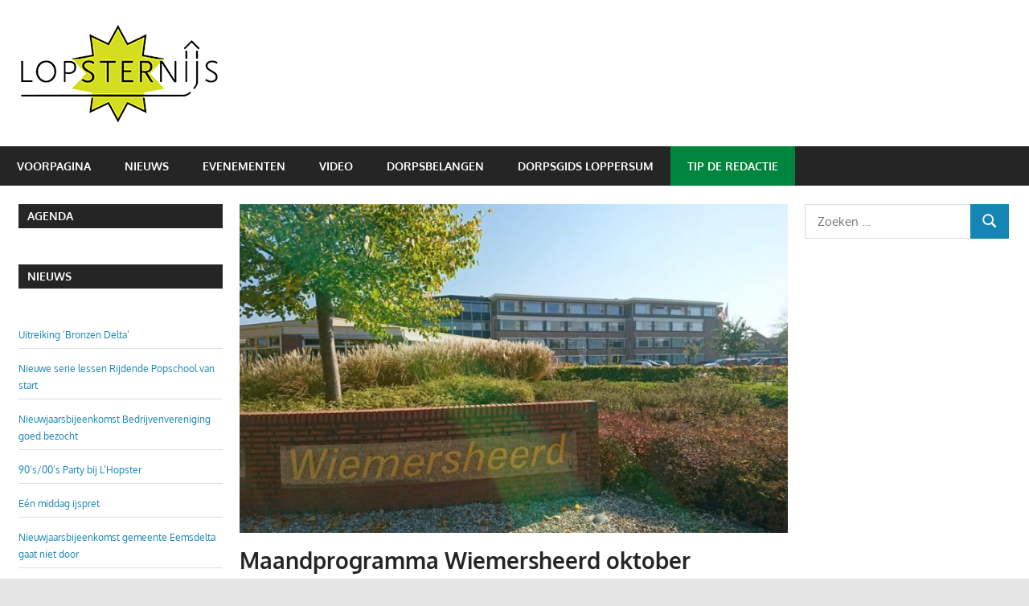

--- FILE ---
content_type: text/html; charset=UTF-8
request_url: http://www.lopsternijs.nl/2019/10/01/maandprogramma-wiemersheerd-oktober-2/
body_size: 15906
content:
<!DOCTYPE html>
<html lang="nl-NL">

<head>
<meta charset="UTF-8">
<meta name="viewport" content="width=device-width, initial-scale=1">
<link rel="profile" href="http://gmpg.org/xfn/11">
<link rel="pingback" href="http://www.lopsternijs.nl/xmlrpc.php">

<title>Maandprogramma Wiemersheerd oktober &#8211; Lopsternijs</title>
<meta name='robots' content='max-image-preview:large' />
<link rel="alternate" type="application/rss+xml" title="Lopsternijs &raquo; feed" href="http://www.lopsternijs.nl/feed/" />
<link rel="alternate" title="oEmbed (JSON)" type="application/json+oembed" href="http://www.lopsternijs.nl/wp-json/oembed/1.0/embed?url=http%3A%2F%2Fwww.lopsternijs.nl%2F2019%2F10%2F01%2Fmaandprogramma-wiemersheerd-oktober-2%2F" />
<link rel="alternate" title="oEmbed (XML)" type="text/xml+oembed" href="http://www.lopsternijs.nl/wp-json/oembed/1.0/embed?url=http%3A%2F%2Fwww.lopsternijs.nl%2F2019%2F10%2F01%2Fmaandprogramma-wiemersheerd-oktober-2%2F&#038;format=xml" />
<style id='wp-img-auto-sizes-contain-inline-css' type='text/css'>
img:is([sizes=auto i],[sizes^="auto," i]){contain-intrinsic-size:3000px 1500px}
/*# sourceURL=wp-img-auto-sizes-contain-inline-css */
</style>
<link rel='stylesheet' id='gambit-theme-fonts-css' href='http://www.lopsternijs.nl/wp-content/fonts/3c4077c852278bc753148ba382c69624.css?ver=20201110' type='text/css' media='all' />
<style id='wp-emoji-styles-inline-css' type='text/css'>

	img.wp-smiley, img.emoji {
		display: inline !important;
		border: none !important;
		box-shadow: none !important;
		height: 1em !important;
		width: 1em !important;
		margin: 0 0.07em !important;
		vertical-align: -0.1em !important;
		background: none !important;
		padding: 0 !important;
	}
/*# sourceURL=wp-emoji-styles-inline-css */
</style>
<style id='wp-block-library-inline-css' type='text/css'>
:root{--wp-block-synced-color:#7a00df;--wp-block-synced-color--rgb:122,0,223;--wp-bound-block-color:var(--wp-block-synced-color);--wp-editor-canvas-background:#ddd;--wp-admin-theme-color:#007cba;--wp-admin-theme-color--rgb:0,124,186;--wp-admin-theme-color-darker-10:#006ba1;--wp-admin-theme-color-darker-10--rgb:0,107,160.5;--wp-admin-theme-color-darker-20:#005a87;--wp-admin-theme-color-darker-20--rgb:0,90,135;--wp-admin-border-width-focus:2px}@media (min-resolution:192dpi){:root{--wp-admin-border-width-focus:1.5px}}.wp-element-button{cursor:pointer}:root .has-very-light-gray-background-color{background-color:#eee}:root .has-very-dark-gray-background-color{background-color:#313131}:root .has-very-light-gray-color{color:#eee}:root .has-very-dark-gray-color{color:#313131}:root .has-vivid-green-cyan-to-vivid-cyan-blue-gradient-background{background:linear-gradient(135deg,#00d084,#0693e3)}:root .has-purple-crush-gradient-background{background:linear-gradient(135deg,#34e2e4,#4721fb 50%,#ab1dfe)}:root .has-hazy-dawn-gradient-background{background:linear-gradient(135deg,#faaca8,#dad0ec)}:root .has-subdued-olive-gradient-background{background:linear-gradient(135deg,#fafae1,#67a671)}:root .has-atomic-cream-gradient-background{background:linear-gradient(135deg,#fdd79a,#004a59)}:root .has-nightshade-gradient-background{background:linear-gradient(135deg,#330968,#31cdcf)}:root .has-midnight-gradient-background{background:linear-gradient(135deg,#020381,#2874fc)}:root{--wp--preset--font-size--normal:16px;--wp--preset--font-size--huge:42px}.has-regular-font-size{font-size:1em}.has-larger-font-size{font-size:2.625em}.has-normal-font-size{font-size:var(--wp--preset--font-size--normal)}.has-huge-font-size{font-size:var(--wp--preset--font-size--huge)}.has-text-align-center{text-align:center}.has-text-align-left{text-align:left}.has-text-align-right{text-align:right}.has-fit-text{white-space:nowrap!important}#end-resizable-editor-section{display:none}.aligncenter{clear:both}.items-justified-left{justify-content:flex-start}.items-justified-center{justify-content:center}.items-justified-right{justify-content:flex-end}.items-justified-space-between{justify-content:space-between}.screen-reader-text{border:0;clip-path:inset(50%);height:1px;margin:-1px;overflow:hidden;padding:0;position:absolute;width:1px;word-wrap:normal!important}.screen-reader-text:focus{background-color:#ddd;clip-path:none;color:#444;display:block;font-size:1em;height:auto;left:5px;line-height:normal;padding:15px 23px 14px;text-decoration:none;top:5px;width:auto;z-index:100000}html :where(.has-border-color){border-style:solid}html :where([style*=border-top-color]){border-top-style:solid}html :where([style*=border-right-color]){border-right-style:solid}html :where([style*=border-bottom-color]){border-bottom-style:solid}html :where([style*=border-left-color]){border-left-style:solid}html :where([style*=border-width]){border-style:solid}html :where([style*=border-top-width]){border-top-style:solid}html :where([style*=border-right-width]){border-right-style:solid}html :where([style*=border-bottom-width]){border-bottom-style:solid}html :where([style*=border-left-width]){border-left-style:solid}html :where(img[class*=wp-image-]){height:auto;max-width:100%}:where(figure){margin:0 0 1em}html :where(.is-position-sticky){--wp-admin--admin-bar--position-offset:var(--wp-admin--admin-bar--height,0px)}@media screen and (max-width:600px){html :where(.is-position-sticky){--wp-admin--admin-bar--position-offset:0px}}

        .facebook-posts-widget {
            font-family: -apple-system, BlinkMacSystemFont, "Segoe UI", Roboto, sans-serif;
        }
        .facebook-posts-list {
            margin: 0;
            padding: 0;
        }
        .facebook-post-item {
            margin-bottom: 15px;
            padding-bottom: 12px;
            border-bottom: 1px solid #e1e5e9;
        }
        .facebook-post-item:last-child {
            border-bottom: none;
            margin-bottom: 0;
        }
        .facebook-post-content {
            font-size: 14px;
            line-height: 1.4;
            margin-bottom: 8px;
            color: #333;
        }
        .facebook-post-date {
            font-size: 12px;
            color: #65676b;
            margin-bottom: 6px;
        }
        .facebook-post-link {
            font-size: 12px;
        }
        .facebook-post-link a {
            color: #1877f2;
            text-decoration: none;
            font-weight: 500;
        }
        .facebook-post-link a:hover {
            text-decoration: underline;
        }
        

/*# sourceURL=wp-block-library-inline-css */
</style><style id='wp-block-heading-inline-css' type='text/css'>
h1:where(.wp-block-heading).has-background,h2:where(.wp-block-heading).has-background,h3:where(.wp-block-heading).has-background,h4:where(.wp-block-heading).has-background,h5:where(.wp-block-heading).has-background,h6:where(.wp-block-heading).has-background{padding:1.25em 2.375em}h1.has-text-align-left[style*=writing-mode]:where([style*=vertical-lr]),h1.has-text-align-right[style*=writing-mode]:where([style*=vertical-rl]),h2.has-text-align-left[style*=writing-mode]:where([style*=vertical-lr]),h2.has-text-align-right[style*=writing-mode]:where([style*=vertical-rl]),h3.has-text-align-left[style*=writing-mode]:where([style*=vertical-lr]),h3.has-text-align-right[style*=writing-mode]:where([style*=vertical-rl]),h4.has-text-align-left[style*=writing-mode]:where([style*=vertical-lr]),h4.has-text-align-right[style*=writing-mode]:where([style*=vertical-rl]),h5.has-text-align-left[style*=writing-mode]:where([style*=vertical-lr]),h5.has-text-align-right[style*=writing-mode]:where([style*=vertical-rl]),h6.has-text-align-left[style*=writing-mode]:where([style*=vertical-lr]),h6.has-text-align-right[style*=writing-mode]:where([style*=vertical-rl]){rotate:180deg}
/*# sourceURL=http://www.lopsternijs.nl/wp-includes/blocks/heading/style.min.css */
</style>
<style id='wp-block-latest-posts-inline-css' type='text/css'>
.wp-block-latest-posts{box-sizing:border-box}.wp-block-latest-posts.alignleft{margin-right:2em}.wp-block-latest-posts.alignright{margin-left:2em}.wp-block-latest-posts.wp-block-latest-posts__list{list-style:none}.wp-block-latest-posts.wp-block-latest-posts__list li{clear:both;overflow-wrap:break-word}.wp-block-latest-posts.is-grid{display:flex;flex-wrap:wrap}.wp-block-latest-posts.is-grid li{margin:0 1.25em 1.25em 0;width:100%}@media (min-width:600px){.wp-block-latest-posts.columns-2 li{width:calc(50% - .625em)}.wp-block-latest-posts.columns-2 li:nth-child(2n){margin-right:0}.wp-block-latest-posts.columns-3 li{width:calc(33.33333% - .83333em)}.wp-block-latest-posts.columns-3 li:nth-child(3n){margin-right:0}.wp-block-latest-posts.columns-4 li{width:calc(25% - .9375em)}.wp-block-latest-posts.columns-4 li:nth-child(4n){margin-right:0}.wp-block-latest-posts.columns-5 li{width:calc(20% - 1em)}.wp-block-latest-posts.columns-5 li:nth-child(5n){margin-right:0}.wp-block-latest-posts.columns-6 li{width:calc(16.66667% - 1.04167em)}.wp-block-latest-posts.columns-6 li:nth-child(6n){margin-right:0}}:root :where(.wp-block-latest-posts.is-grid){padding:0}:root :where(.wp-block-latest-posts.wp-block-latest-posts__list){padding-left:0}.wp-block-latest-posts__post-author,.wp-block-latest-posts__post-date{display:block;font-size:.8125em}.wp-block-latest-posts__post-excerpt,.wp-block-latest-posts__post-full-content{margin-bottom:1em;margin-top:.5em}.wp-block-latest-posts__featured-image a{display:inline-block}.wp-block-latest-posts__featured-image img{height:auto;max-width:100%;width:auto}.wp-block-latest-posts__featured-image.alignleft{float:left;margin-right:1em}.wp-block-latest-posts__featured-image.alignright{float:right;margin-left:1em}.wp-block-latest-posts__featured-image.aligncenter{margin-bottom:1em;text-align:center}
/*# sourceURL=http://www.lopsternijs.nl/wp-includes/blocks/latest-posts/style.min.css */
</style>
<style id='wp-block-paragraph-inline-css' type='text/css'>
.is-small-text{font-size:.875em}.is-regular-text{font-size:1em}.is-large-text{font-size:2.25em}.is-larger-text{font-size:3em}.has-drop-cap:not(:focus):first-letter{float:left;font-size:8.4em;font-style:normal;font-weight:100;line-height:.68;margin:.05em .1em 0 0;text-transform:uppercase}body.rtl .has-drop-cap:not(:focus):first-letter{float:none;margin-left:.1em}p.has-drop-cap.has-background{overflow:hidden}:root :where(p.has-background){padding:1.25em 2.375em}:where(p.has-text-color:not(.has-link-color)) a{color:inherit}p.has-text-align-left[style*="writing-mode:vertical-lr"],p.has-text-align-right[style*="writing-mode:vertical-rl"]{rotate:180deg}
/*# sourceURL=http://www.lopsternijs.nl/wp-includes/blocks/paragraph/style.min.css */
</style>
<style id='wp-block-table-inline-css' type='text/css'>
.wp-block-table{overflow-x:auto}.wp-block-table table{border-collapse:collapse;width:100%}.wp-block-table thead{border-bottom:3px solid}.wp-block-table tfoot{border-top:3px solid}.wp-block-table td,.wp-block-table th{border:1px solid;padding:.5em}.wp-block-table .has-fixed-layout{table-layout:fixed;width:100%}.wp-block-table .has-fixed-layout td,.wp-block-table .has-fixed-layout th{word-break:break-word}.wp-block-table.aligncenter,.wp-block-table.alignleft,.wp-block-table.alignright{display:table;width:auto}.wp-block-table.aligncenter td,.wp-block-table.aligncenter th,.wp-block-table.alignleft td,.wp-block-table.alignleft th,.wp-block-table.alignright td,.wp-block-table.alignright th{word-break:break-word}.wp-block-table .has-subtle-light-gray-background-color{background-color:#f3f4f5}.wp-block-table .has-subtle-pale-green-background-color{background-color:#e9fbe5}.wp-block-table .has-subtle-pale-blue-background-color{background-color:#e7f5fe}.wp-block-table .has-subtle-pale-pink-background-color{background-color:#fcf0ef}.wp-block-table.is-style-stripes{background-color:initial;border-collapse:inherit;border-spacing:0}.wp-block-table.is-style-stripes tbody tr:nth-child(odd){background-color:#f0f0f0}.wp-block-table.is-style-stripes.has-subtle-light-gray-background-color tbody tr:nth-child(odd){background-color:#f3f4f5}.wp-block-table.is-style-stripes.has-subtle-pale-green-background-color tbody tr:nth-child(odd){background-color:#e9fbe5}.wp-block-table.is-style-stripes.has-subtle-pale-blue-background-color tbody tr:nth-child(odd){background-color:#e7f5fe}.wp-block-table.is-style-stripes.has-subtle-pale-pink-background-color tbody tr:nth-child(odd){background-color:#fcf0ef}.wp-block-table.is-style-stripes td,.wp-block-table.is-style-stripes th{border-color:#0000}.wp-block-table.is-style-stripes{border-bottom:1px solid #f0f0f0}.wp-block-table .has-border-color td,.wp-block-table .has-border-color th,.wp-block-table .has-border-color tr,.wp-block-table .has-border-color>*{border-color:inherit}.wp-block-table table[style*=border-top-color] tr:first-child,.wp-block-table table[style*=border-top-color] tr:first-child td,.wp-block-table table[style*=border-top-color] tr:first-child th,.wp-block-table table[style*=border-top-color]>*,.wp-block-table table[style*=border-top-color]>* td,.wp-block-table table[style*=border-top-color]>* th{border-top-color:inherit}.wp-block-table table[style*=border-top-color] tr:not(:first-child){border-top-color:initial}.wp-block-table table[style*=border-right-color] td:last-child,.wp-block-table table[style*=border-right-color] th,.wp-block-table table[style*=border-right-color] tr,.wp-block-table table[style*=border-right-color]>*{border-right-color:inherit}.wp-block-table table[style*=border-bottom-color] tr:last-child,.wp-block-table table[style*=border-bottom-color] tr:last-child td,.wp-block-table table[style*=border-bottom-color] tr:last-child th,.wp-block-table table[style*=border-bottom-color]>*,.wp-block-table table[style*=border-bottom-color]>* td,.wp-block-table table[style*=border-bottom-color]>* th{border-bottom-color:inherit}.wp-block-table table[style*=border-bottom-color] tr:not(:last-child){border-bottom-color:initial}.wp-block-table table[style*=border-left-color] td:first-child,.wp-block-table table[style*=border-left-color] th,.wp-block-table table[style*=border-left-color] tr,.wp-block-table table[style*=border-left-color]>*{border-left-color:inherit}.wp-block-table table[style*=border-style] td,.wp-block-table table[style*=border-style] th,.wp-block-table table[style*=border-style] tr,.wp-block-table table[style*=border-style]>*{border-style:inherit}.wp-block-table table[style*=border-width] td,.wp-block-table table[style*=border-width] th,.wp-block-table table[style*=border-width] tr,.wp-block-table table[style*=border-width]>*{border-style:inherit;border-width:inherit}
/*# sourceURL=http://www.lopsternijs.nl/wp-includes/blocks/table/style.min.css */
</style>
<style id='global-styles-inline-css' type='text/css'>
:root{--wp--preset--aspect-ratio--square: 1;--wp--preset--aspect-ratio--4-3: 4/3;--wp--preset--aspect-ratio--3-4: 3/4;--wp--preset--aspect-ratio--3-2: 3/2;--wp--preset--aspect-ratio--2-3: 2/3;--wp--preset--aspect-ratio--16-9: 16/9;--wp--preset--aspect-ratio--9-16: 9/16;--wp--preset--color--black: #000000;--wp--preset--color--cyan-bluish-gray: #abb8c3;--wp--preset--color--white: #ffffff;--wp--preset--color--pale-pink: #f78da7;--wp--preset--color--vivid-red: #cf2e2e;--wp--preset--color--luminous-vivid-orange: #ff6900;--wp--preset--color--luminous-vivid-amber: #fcb900;--wp--preset--color--light-green-cyan: #7bdcb5;--wp--preset--color--vivid-green-cyan: #00d084;--wp--preset--color--pale-cyan-blue: #8ed1fc;--wp--preset--color--vivid-cyan-blue: #0693e3;--wp--preset--color--vivid-purple: #9b51e0;--wp--preset--color--primary: #1585b5;--wp--preset--color--secondary: #006c9c;--wp--preset--color--tertiary: #005282;--wp--preset--color--accent: #b52315;--wp--preset--color--highlight: #15b545;--wp--preset--color--light-gray: #e5e5e5;--wp--preset--color--gray: #999999;--wp--preset--color--dark-gray: #252525;--wp--preset--gradient--vivid-cyan-blue-to-vivid-purple: linear-gradient(135deg,rgb(6,147,227) 0%,rgb(155,81,224) 100%);--wp--preset--gradient--light-green-cyan-to-vivid-green-cyan: linear-gradient(135deg,rgb(122,220,180) 0%,rgb(0,208,130) 100%);--wp--preset--gradient--luminous-vivid-amber-to-luminous-vivid-orange: linear-gradient(135deg,rgb(252,185,0) 0%,rgb(255,105,0) 100%);--wp--preset--gradient--luminous-vivid-orange-to-vivid-red: linear-gradient(135deg,rgb(255,105,0) 0%,rgb(207,46,46) 100%);--wp--preset--gradient--very-light-gray-to-cyan-bluish-gray: linear-gradient(135deg,rgb(238,238,238) 0%,rgb(169,184,195) 100%);--wp--preset--gradient--cool-to-warm-spectrum: linear-gradient(135deg,rgb(74,234,220) 0%,rgb(151,120,209) 20%,rgb(207,42,186) 40%,rgb(238,44,130) 60%,rgb(251,105,98) 80%,rgb(254,248,76) 100%);--wp--preset--gradient--blush-light-purple: linear-gradient(135deg,rgb(255,206,236) 0%,rgb(152,150,240) 100%);--wp--preset--gradient--blush-bordeaux: linear-gradient(135deg,rgb(254,205,165) 0%,rgb(254,45,45) 50%,rgb(107,0,62) 100%);--wp--preset--gradient--luminous-dusk: linear-gradient(135deg,rgb(255,203,112) 0%,rgb(199,81,192) 50%,rgb(65,88,208) 100%);--wp--preset--gradient--pale-ocean: linear-gradient(135deg,rgb(255,245,203) 0%,rgb(182,227,212) 50%,rgb(51,167,181) 100%);--wp--preset--gradient--electric-grass: linear-gradient(135deg,rgb(202,248,128) 0%,rgb(113,206,126) 100%);--wp--preset--gradient--midnight: linear-gradient(135deg,rgb(2,3,129) 0%,rgb(40,116,252) 100%);--wp--preset--font-size--small: 13px;--wp--preset--font-size--medium: 20px;--wp--preset--font-size--large: 36px;--wp--preset--font-size--x-large: 42px;--wp--preset--spacing--20: 0.44rem;--wp--preset--spacing--30: 0.67rem;--wp--preset--spacing--40: 1rem;--wp--preset--spacing--50: 1.5rem;--wp--preset--spacing--60: 2.25rem;--wp--preset--spacing--70: 3.38rem;--wp--preset--spacing--80: 5.06rem;--wp--preset--shadow--natural: 6px 6px 9px rgba(0, 0, 0, 0.2);--wp--preset--shadow--deep: 12px 12px 50px rgba(0, 0, 0, 0.4);--wp--preset--shadow--sharp: 6px 6px 0px rgba(0, 0, 0, 0.2);--wp--preset--shadow--outlined: 6px 6px 0px -3px rgb(255, 255, 255), 6px 6px rgb(0, 0, 0);--wp--preset--shadow--crisp: 6px 6px 0px rgb(0, 0, 0);}:where(.is-layout-flex){gap: 0.5em;}:where(.is-layout-grid){gap: 0.5em;}body .is-layout-flex{display: flex;}.is-layout-flex{flex-wrap: wrap;align-items: center;}.is-layout-flex > :is(*, div){margin: 0;}body .is-layout-grid{display: grid;}.is-layout-grid > :is(*, div){margin: 0;}:where(.wp-block-columns.is-layout-flex){gap: 2em;}:where(.wp-block-columns.is-layout-grid){gap: 2em;}:where(.wp-block-post-template.is-layout-flex){gap: 1.25em;}:where(.wp-block-post-template.is-layout-grid){gap: 1.25em;}.has-black-color{color: var(--wp--preset--color--black) !important;}.has-cyan-bluish-gray-color{color: var(--wp--preset--color--cyan-bluish-gray) !important;}.has-white-color{color: var(--wp--preset--color--white) !important;}.has-pale-pink-color{color: var(--wp--preset--color--pale-pink) !important;}.has-vivid-red-color{color: var(--wp--preset--color--vivid-red) !important;}.has-luminous-vivid-orange-color{color: var(--wp--preset--color--luminous-vivid-orange) !important;}.has-luminous-vivid-amber-color{color: var(--wp--preset--color--luminous-vivid-amber) !important;}.has-light-green-cyan-color{color: var(--wp--preset--color--light-green-cyan) !important;}.has-vivid-green-cyan-color{color: var(--wp--preset--color--vivid-green-cyan) !important;}.has-pale-cyan-blue-color{color: var(--wp--preset--color--pale-cyan-blue) !important;}.has-vivid-cyan-blue-color{color: var(--wp--preset--color--vivid-cyan-blue) !important;}.has-vivid-purple-color{color: var(--wp--preset--color--vivid-purple) !important;}.has-black-background-color{background-color: var(--wp--preset--color--black) !important;}.has-cyan-bluish-gray-background-color{background-color: var(--wp--preset--color--cyan-bluish-gray) !important;}.has-white-background-color{background-color: var(--wp--preset--color--white) !important;}.has-pale-pink-background-color{background-color: var(--wp--preset--color--pale-pink) !important;}.has-vivid-red-background-color{background-color: var(--wp--preset--color--vivid-red) !important;}.has-luminous-vivid-orange-background-color{background-color: var(--wp--preset--color--luminous-vivid-orange) !important;}.has-luminous-vivid-amber-background-color{background-color: var(--wp--preset--color--luminous-vivid-amber) !important;}.has-light-green-cyan-background-color{background-color: var(--wp--preset--color--light-green-cyan) !important;}.has-vivid-green-cyan-background-color{background-color: var(--wp--preset--color--vivid-green-cyan) !important;}.has-pale-cyan-blue-background-color{background-color: var(--wp--preset--color--pale-cyan-blue) !important;}.has-vivid-cyan-blue-background-color{background-color: var(--wp--preset--color--vivid-cyan-blue) !important;}.has-vivid-purple-background-color{background-color: var(--wp--preset--color--vivid-purple) !important;}.has-black-border-color{border-color: var(--wp--preset--color--black) !important;}.has-cyan-bluish-gray-border-color{border-color: var(--wp--preset--color--cyan-bluish-gray) !important;}.has-white-border-color{border-color: var(--wp--preset--color--white) !important;}.has-pale-pink-border-color{border-color: var(--wp--preset--color--pale-pink) !important;}.has-vivid-red-border-color{border-color: var(--wp--preset--color--vivid-red) !important;}.has-luminous-vivid-orange-border-color{border-color: var(--wp--preset--color--luminous-vivid-orange) !important;}.has-luminous-vivid-amber-border-color{border-color: var(--wp--preset--color--luminous-vivid-amber) !important;}.has-light-green-cyan-border-color{border-color: var(--wp--preset--color--light-green-cyan) !important;}.has-vivid-green-cyan-border-color{border-color: var(--wp--preset--color--vivid-green-cyan) !important;}.has-pale-cyan-blue-border-color{border-color: var(--wp--preset--color--pale-cyan-blue) !important;}.has-vivid-cyan-blue-border-color{border-color: var(--wp--preset--color--vivid-cyan-blue) !important;}.has-vivid-purple-border-color{border-color: var(--wp--preset--color--vivid-purple) !important;}.has-vivid-cyan-blue-to-vivid-purple-gradient-background{background: var(--wp--preset--gradient--vivid-cyan-blue-to-vivid-purple) !important;}.has-light-green-cyan-to-vivid-green-cyan-gradient-background{background: var(--wp--preset--gradient--light-green-cyan-to-vivid-green-cyan) !important;}.has-luminous-vivid-amber-to-luminous-vivid-orange-gradient-background{background: var(--wp--preset--gradient--luminous-vivid-amber-to-luminous-vivid-orange) !important;}.has-luminous-vivid-orange-to-vivid-red-gradient-background{background: var(--wp--preset--gradient--luminous-vivid-orange-to-vivid-red) !important;}.has-very-light-gray-to-cyan-bluish-gray-gradient-background{background: var(--wp--preset--gradient--very-light-gray-to-cyan-bluish-gray) !important;}.has-cool-to-warm-spectrum-gradient-background{background: var(--wp--preset--gradient--cool-to-warm-spectrum) !important;}.has-blush-light-purple-gradient-background{background: var(--wp--preset--gradient--blush-light-purple) !important;}.has-blush-bordeaux-gradient-background{background: var(--wp--preset--gradient--blush-bordeaux) !important;}.has-luminous-dusk-gradient-background{background: var(--wp--preset--gradient--luminous-dusk) !important;}.has-pale-ocean-gradient-background{background: var(--wp--preset--gradient--pale-ocean) !important;}.has-electric-grass-gradient-background{background: var(--wp--preset--gradient--electric-grass) !important;}.has-midnight-gradient-background{background: var(--wp--preset--gradient--midnight) !important;}.has-small-font-size{font-size: var(--wp--preset--font-size--small) !important;}.has-medium-font-size{font-size: var(--wp--preset--font-size--medium) !important;}.has-large-font-size{font-size: var(--wp--preset--font-size--large) !important;}.has-x-large-font-size{font-size: var(--wp--preset--font-size--x-large) !important;}
/*# sourceURL=global-styles-inline-css */
</style>

<style id='classic-theme-styles-inline-css' type='text/css'>
/*! This file is auto-generated */
.wp-block-button__link{color:#fff;background-color:#32373c;border-radius:9999px;box-shadow:none;text-decoration:none;padding:calc(.667em + 2px) calc(1.333em + 2px);font-size:1.125em}.wp-block-file__button{background:#32373c;color:#fff;text-decoration:none}
/*# sourceURL=/wp-includes/css/classic-themes.min.css */
</style>
<link rel='stylesheet' id='event-post-css' href='http://www.lopsternijs.nl/wp-content/plugins/event-post/build/front/front.css?ver=1767801474' type='text/css' media='all' />
<link rel='stylesheet' id='dashicons-css' href='http://www.lopsternijs.nl/wp-includes/css/dashicons.min.css?ver=6.9' type='text/css' media='all' />
<link rel='stylesheet' id='everlightbox-css' href='http://www.lopsternijs.nl/wp-content/plugins/everlightbox/public/css/everlightbox.css?ver=1.2.0' type='text/css' media='all' />
<link rel='stylesheet' id='justifiedGallery-css' href='http://www.lopsternijs.nl/wp-content/plugins/flickr-justified-gallery/css/justifiedGallery.min.css?ver=v3.6' type='text/css' media='all' />
<link rel='stylesheet' id='flickrJustifiedGalleryWPPlugin-css' href='http://www.lopsternijs.nl/wp-content/plugins/flickr-justified-gallery/css/flickrJustifiedGalleryWPPlugin.css?ver=v3.6' type='text/css' media='all' />
<link rel='stylesheet' id='colorbox-css' href='http://www.lopsternijs.nl/wp-content/plugins/flickr-justified-gallery/lightboxes/colorbox/colorbox.css?ver=6.9' type='text/css' media='all' />
<link rel='stylesheet' id='gambit-stylesheet-css' href='http://www.lopsternijs.nl/wp-content/themes/gambit/style.css?ver=2.1.2' type='text/css' media='all' />
<style id='gambit-stylesheet-inline-css' type='text/css'>
.site-title, .site-description { position: absolute; clip: rect(1px, 1px, 1px, 1px); width: 1px; height: 1px; overflow: hidden; }
/*# sourceURL=gambit-stylesheet-inline-css */
</style>
<link rel='stylesheet' id='gambit-safari-flexbox-fixes-css' href='http://www.lopsternijs.nl/wp-content/themes/gambit/assets/css/safari-flexbox-fixes.css?ver=20210115' type='text/css' media='all' />
<script type="text/javascript" src="http://www.lopsternijs.nl/wp-includes/js/jquery/jquery.min.js?ver=3.7.1" id="jquery-core-js"></script>
<script type="text/javascript" src="http://www.lopsternijs.nl/wp-includes/js/jquery/jquery-migrate.min.js?ver=3.4.1" id="jquery-migrate-js"></script>
<script type="text/javascript" src="http://www.lopsternijs.nl/wp-content/themes/gambit/assets/js/svgxuse.min.js?ver=1.2.6" id="svgxuse-js"></script>
<script type="text/javascript" src="http://www.lopsternijs.nl/wp-content/themes/gambit/assets/js/jquery.flexslider-min.js?ver=2.6.0" id="jquery-flexslider-js"></script>
<script type="text/javascript" id="gambit-slider-js-extra">
/* <![CDATA[ */
var gambit_slider_params = {"animation":"slide","speed":"7000"};
//# sourceURL=gambit-slider-js-extra
/* ]]> */
</script>
<script type="text/javascript" src="http://www.lopsternijs.nl/wp-content/themes/gambit/assets/js/slider.js?ver=20190910" id="gambit-slider-js"></script>
<link rel="https://api.w.org/" href="http://www.lopsternijs.nl/wp-json/" /><link rel="alternate" title="JSON" type="application/json" href="http://www.lopsternijs.nl/wp-json/wp/v2/posts/8177" /><link rel="EditURI" type="application/rsd+xml" title="RSD" href="http://www.lopsternijs.nl/xmlrpc.php?rsd" />
<meta name="generator" content="WordPress 6.9" />
<link rel="canonical" href="http://www.lopsternijs.nl/2019/10/01/maandprogramma-wiemersheerd-oktober-2/" />
<link rel='shortlink' href='http://www.lopsternijs.nl/?p=8177' />
		<style>
			@font-face {
				font-family: "everlightbox-icons";
				src: url("http://www.lopsternijs.nl/wp-content/plugins/everlightbox/public/css/fonts/everlightbox-icons.eot");
				src: url("http://www.lopsternijs.nl/wp-content/plugins/everlightbox/public/css/fonts/everlightbox-icons.eot?#iefix") format("embedded-opentype"),
				url("http://www.lopsternijs.nl/wp-content/plugins/everlightbox/public/css/fonts/everlightbox-icons.woff") format("woff"),
				url("http://www.lopsternijs.nl/wp-content/plugins/everlightbox/public/css/fonts/everlightbox-icons.ttf") format("truetype"),
				url("http://www.lopsternijs.nl/wp-content/plugins/everlightbox/public/css/fonts/everlightbox-icons.svg#everlightbox-icons") format("svg");
				font-weight: normal;
				font-style: normal;

			}
			#everlightbox-slider .slide img,
			#everlightbox-slider .slide .everlightbox-video-container,
			#everlightbox-slider .slide .everlightbox-inline-container {
				max-width: calc(90% - 15px);
				max-height: calc(90% - 15px);
			}

			
			#everlightbox-slider .everlightbox-comments, 
			#everlightbox-slider .slide .everlightbox-button {
				font-size: 24px;
			}


						#everlightbox-slider .slide img {
				border-radius:4px;
			}
					</style>
		<script>
			var __everlightbox_conf = {
				facebookIcon: false,
				twitterIcon: false,
				pinterestIcon: false,
				houzzIcon: false,
				googleplusIcon: false,
				tumblrIcon: false,
				facebookLike: false,
				downloadIcon: false,
				fullscreenIcon: false,
				keyboard: !false,
				loopAtEnd: true,
				closeBg: false,
				anchorButtonsToEdges: false,
				facebookComments: false,
				facebookCommentCount: false			};
		</script>
		<meta property="og:site_name" content="Lopsternijs"/><meta property="og:url" content="http://www.lopsternijs.nl/2019/10/01/maandprogramma-wiemersheerd-oktober-2/"/><meta property="og:title" content="Maandprogramma Wiemersheerd oktober"/><meta property="og:description" content="Er staan ook in oktober weer veel activiteiten op het programma in Wiemersheerd."/><meta property="og:image" content="http://www.lopsternijs.nl/wp-content/uploads/2019/09/Wiemersheerd-herfst.jpg"/>		<style type="text/css" id="wp-custom-css">
			/*
Je kunt hier je eigen CSS toevoegen.

Klik op het help icoon om meer te leren.
*/

.tribe-events-list-widget .tribe-events-list-widget-events, ul#event-post {
	margin: 0;
	padding: 0.5em 0;
	border-bottom: 1px solid #ddd;
}

.tribe-list-widget, ul#event-post {
	padding: 0 0 0 0.5em;
	font-size: 90%;
	line-height: 1.2;
}

#event-post li {
	list-style: none;
	padding-bottom: 1em;
}

#event-post time {
	font-size: 100%;
}

.tribe-list-widget h4 {
	margin: 0;
	padding: 0;
}

.widget_recent_entries ul {
	list-style: none;
	font-size: 80%;
}

.widget_recent_entries li {
	margin: 0;
	padding: 0.5em 0;
	border-bottom: 1px solid #ddd;
}

.fts-jal-fb-header {
	display: none;
}

.main-navigation li:last-child a {
	background: #00853f;
}
		</style>
		</head>

<body class="wp-singular post-template-default single single-post postid-8177 single-format-standard wp-custom-logo wp-embed-responsive wp-theme-gambit content-center author-hidden">

	
	<div id="page" class="hfeed site">

		<a class="skip-link screen-reader-text" href="#content">Ga naar de inhoud</a>

				
		<header id="masthead" class="site-header clearfix" role="banner">

			<div class="header-main container clearfix">

				<div id="logo" class="site-branding clearfix">

					<a href="http://www.lopsternijs.nl/" class="custom-logo-link" rel="home"><img width="250" height="125" src="http://www.lopsternijs.nl/wp-content/uploads/2017/04/logo-Lopsternijs.png" class="custom-logo" alt="Lopsternijs" decoding="async" /></a>					
			<p class="site-title"><a href="http://www.lopsternijs.nl/" rel="home">Lopsternijs</a></p>

								
			<p class="site-description">Nieuws uit Loppersum</p>

			
				</div><!-- .site-branding -->

				<div class="header-widgets clearfix">

					
				</div><!-- .header-widgets -->

			</div><!-- .header-main -->

			

	<div id="main-navigation-wrap" class="primary-navigation-wrap">

		<button class="primary-menu-toggle menu-toggle" aria-controls="primary-menu" aria-expanded="false" >
			<svg class="icon icon-menu" aria-hidden="true" role="img"> <use xlink:href="http://www.lopsternijs.nl/wp-content/themes/gambit/assets/icons/genericons-neue.svg#menu"></use> </svg><svg class="icon icon-close" aria-hidden="true" role="img"> <use xlink:href="http://www.lopsternijs.nl/wp-content/themes/gambit/assets/icons/genericons-neue.svg#close"></use> </svg>			<span class="menu-toggle-text">Navigatie</span>
		</button>

		<div class="primary-navigation">

			<nav id="site-navigation" class="main-navigation" role="navigation"  aria-label="Primair menu">

				<ul id="primary-menu" class="menu"><li id="menu-item-5442" class="menu-item menu-item-type-custom menu-item-object-custom menu-item-home menu-item-5442"><a href="http://www.lopsternijs.nl">Voorpagina</a></li>
<li id="menu-item-5441" class="menu-item menu-item-type-taxonomy menu-item-object-category current-post-ancestor current-menu-parent current-post-parent menu-item-5441"><a href="http://www.lopsternijs.nl/category/nieuws/">Nieuws</a></li>
<li id="menu-item-5537" class="menu-item menu-item-type-taxonomy menu-item-object-category menu-item-5537"><a href="http://www.lopsternijs.nl/category/evenementen/">Evenementen</a></li>
<li id="menu-item-7587" class="menu-item menu-item-type-taxonomy menu-item-object-category menu-item-7587"><a href="http://www.lopsternijs.nl/category/video/">Video</a></li>
<li id="menu-item-8497" class="menu-item menu-item-type-custom menu-item-object-custom menu-item-8497"><a href="https://www.dorpsgidsloppersum.nl/loppersum/h/2964/0/0/Dorpsbelangen">Dorpsbelangen</a></li>
<li id="menu-item-10323" class="menu-item menu-item-type-custom menu-item-object-custom menu-item-10323"><a href="https://www.dorpsgidsloppersum.nl">Dorpsgids Loppersum</a></li>
<li id="menu-item-5493" class="menu-item menu-item-type-post_type menu-item-object-page menu-item-5493"><a href="http://www.lopsternijs.nl/tip/">Tip de redactie</a></li>
</ul>			</nav><!-- #site-navigation -->

		</div><!-- .primary-navigation -->

	</div>



		</header><!-- #masthead -->

		
		<div id="content-wrap" class="site-content-wrap clearfix">

			
			
			<div id="content" class="site-content container clearfix">

	<section id="primary" class="content-area">
		<main id="main" class="site-main" role="main">

		
<article id="post-8177" class="post-8177 post type-post status-publish format-standard has-post-thumbnail hentry category-nieuws tag-wiemersheerd">

	<img width="750" height="450" src="http://www.lopsternijs.nl/wp-content/uploads/2019/09/Wiemersheerd-herfst-750x450.jpg" class="attachment-post-thumbnail size-post-thumbnail wp-post-image" alt="" decoding="async" fetchpriority="high" />
	<header class="entry-header">

		<h1 class="entry-title">Maandprogramma Wiemersheerd oktober</h1>
		<div class="entry-meta"><span class="meta-date"><svg class="icon icon-standard" aria-hidden="true" role="img"> <use xlink:href="http://www.lopsternijs.nl/wp-content/themes/gambit/assets/icons/genericons-neue.svg#standard"></use> </svg><a href="http://www.lopsternijs.nl/2019/10/01/maandprogramma-wiemersheerd-oktober-2/" title="08:00" rel="bookmark"><time class="entry-date published updated" datetime="2019-10-01T08:00:24+02:00">1 oktober 2019</time></a></span><span class="meta-author"> <svg class="icon icon-user" aria-hidden="true" role="img"> <use xlink:href="http://www.lopsternijs.nl/wp-content/themes/gambit/assets/icons/genericons-neue.svg#user"></use> </svg><span class="author vcard"><a class="url fn n" href="http://www.lopsternijs.nl/author/melson-zwerver/" title="Bekijk alle berichten van Melson Zwerver" rel="author">Melson Zwerver</a></span></span><span class="meta-category"> <svg class="icon icon-category" aria-hidden="true" role="img"> <use xlink:href="http://www.lopsternijs.nl/wp-content/themes/gambit/assets/icons/genericons-neue.svg#category"></use> </svg><a href="http://www.lopsternijs.nl/category/nieuws/" rel="category tag">Nieuws</a></span></div>
	</header><!-- .entry-header -->

	<div class="entry-content clearfix">

		
<p>In
oktober staan er weer verschillende activiteiten voor u op het
programma. 
</p>



<p>Terug
van weggeweest is de gymnastiek. Vanaf oktober kunt u op de
donderdagmorgen van 10.00 uur tot 10.30 gymnastieken. Onder de
deskundige leiding van Hindri Stuive bent u van harte welkom om de
spieren weer los te maken. Bij de gymnastiek hoeft u niet te staan
maar kunt u dit zitten in een stoel of rolstoel doen. We zien u graag
op de donderdagen. 
</p>



<p>Op
woensdag 2 oktober wordt in de Vredekerk van Loppersum de ouderendag
georganiseerd. 
</p>



<p>Op
maandag 7 oktober komt High Jive naar Wiemersheerd. Heidi en Wim Bos
vormen een muzikaal duo en spelen liedjes uit de oude doos. Veelal
Nederlandse liedjes, maar ook Engelstalig uit de jaren ’40 en ‘50.
Het optreden zal om 15.00 uur beginnen. De kosten voor deze gezellige
middag zijn 5 euro.</p>



<p>
Denkt
u erom dat u voor de vismiddag uw bestelling voor 12.15 uur op de
woensdag doet bij de receptie van Wiemersheerd? Dan brengen wij het
vanaf 17.00 uur bij u langs of u bent welkom in de huiskamer van
Loppersum. Voor de snackmiddag willen wij graag dat u voor 16.30 uur
besteld. 
</p>



<p>Op donderdag 31 oktober bakken wij zelf pannenkoeken in Wiemersheerd. Zoet of hartig of een eigen idee: alles is mogelijk. Iedereen is welkom in de huiskamer van Loppersum om lekker mee te smikkelen. Gasten mogen zich van te voren opgeven bij de receptie.</p>



<p>Wij wensen u dan ook een fijne en actieve maand toe,<br>Team activiteitenbegeleiding Wiemersheerd</p>



<table class="wp-block-table"><tbody><tr><td>
			<strong>Wanneer</strong>
		</td><td>
			<strong>Wat</strong>
		</td><td>
			<strong>Waar</strong>
		</td><td>
			<strong>Tijd</strong>
		</td></tr><tr><td>
			<strong>Ma
			 30 sep</strong>
		</td><td>
			<strong>Koersbal</strong>
		</td><td>
			<strong>HvL</strong>
		</td><td>
			<strong>10:45
			uur</strong>
		</td></tr><tr><td>
			<strong>Ma
			30 sep</strong>
		</td><td>
			<strong>Kaartjes
			maken</strong>
		</td><td>
			<strong>HvL</strong>
		</td><td>
			<strong>14.30
			uur</strong>
			€<strong>1,-</strong>
			<br>

			
		</td></tr><tr><td>
			<strong>Di
			   1 okt</strong>
		</td><td>
			<br>

			
		</td><td>
			<br>

			
		</td><td>
			<br>

			
		</td></tr><tr><td>
			<strong>Wo
			2 okt</strong>
		</td><td>
			<strong>Jeu
			de boules</strong>
		</td><td>
			<strong>Naast
			WH</strong>
		</td><td>
			<strong>10:00
			uur</strong>
		</td></tr><tr><td>
			<strong>Wo
			2 okt</strong>
		</td><td>
			<strong>Schoonenberg
			Hoortoestellen</strong>
		</td><td>
			<strong>HvL</strong>
		</td><td>
			<strong>V.a.10.45
			uur</strong>
		</td></tr><tr><td>
			<strong>Wo
			2 okt</strong>
		</td><td>
			<strong>Loppersummer</strong>
			<strong>Nationale
			Ouderendag</strong>
		</td><td>
			<br>

			
		</td><td>
			<strong>Vredekerk</strong>
		</td></tr><tr><td>
			<strong>Wo
			2 okt</strong>
		</td><td>
			<strong>Theemiddag
			</strong>
			
		</td><td>
			<strong>3</strong><sup><strong>e</strong></sup><strong>
			etage</strong>
		</td><td>
			 <strong>15.00
			uur</strong>
		</td></tr><tr><td>
			<strong>Wo
			2 okt</strong>
		</td><td>
			<strong>Snackmiddag</strong>
		</td><td>
			<strong>HvL</strong>
		</td><td>
			<strong>16:00
			uur</strong>
		</td></tr><tr><td>
			<strong>Do
			3 okt</strong>
		</td><td>
			<strong>Gymnastiek</strong>
		</td><td>
			<strong>HvL</strong>
		</td><td>
			<strong>10.00
			uur</strong>
		</td></tr><tr><td>
			<strong>Do
			 3 okt</strong>
		</td><td>
			<strong>Bingo</strong>
		</td><td>
			<strong>HvL</strong>
		</td><td>
			<strong>19:30
			uur</strong>
			€ <strong>1.00</strong>
		</td></tr><tr><td>
			<strong>Vrij
			4 okt</strong>
		</td><td>
			<strong>Gesprekskring</strong>
		</td><td>
			<strong>Grote
			vergaderzaal</strong>
		</td><td>
			<strong>9.45
			uur </strong>
			
		</td></tr><tr><td>
			<strong>Vrij
			4 okt</strong>
		</td><td>
			<strong>Weeksluiting
			</strong>
			
		</td><td>
			<strong>HvL</strong>
		</td><td>
			<strong>19:00
			uur</strong>
		</td></tr><tr><td>
			<strong>Za
			  5 okt</strong>
		</td><td>
			<br>

			
		</td><td>
			<br>

			
		</td><td>
			<br>

			
		</td></tr><tr><td>
			<strong>Zo
			  6 okt</strong>
		</td><td>
			<br>

			
		</td><td>
			<br>

			
		</td><td>
			<br>

			
		</td></tr><tr><td>
			<strong>Ma
			7 okt</strong>
		</td><td>
			<strong>Koersbal</strong>
		</td><td>
			<strong>HvL</strong>
		</td><td>
			<strong>10:45
			uur</strong>
		</td></tr><tr><td>
			<strong>Ma
			7 okt</strong>
		</td><td>
			<br>

			
			<strong>High
			Jive</strong>
		</td><td>
			<strong>HvL</strong>
		</td><td>
			<strong>15.00
			uur</strong>
			€<strong>5,-</strong>
		</td></tr><tr><td>
			<strong>Di
			8 okt</strong>
		</td><td>
			<strong>Bridge</strong>
		</td><td>
			<strong>HvL</strong>
		</td><td>
			<strong>13.30
			uur</strong>
		</td></tr><tr><td>
			<strong>Wo
			 9 okt</strong>
		</td><td>
			<strong>Jeu
			de boules</strong>
		</td><td>
			<strong>Naast
			WH</strong>
		</td><td>
			<strong>10:00
			uur</strong>
		</td></tr><tr><td>
			<strong>Wo
			9 okt</strong>
		</td><td>
			<strong>Soos</strong>
		</td><td>
			<strong>HvL</strong>
		</td><td>
			<strong>14.30
			uur</strong>
		</td></tr><tr><td>
			<strong>Do
			 10 okt</strong>
		</td><td>
			<strong>Gymnastiek</strong>
		</td><td>
			<strong>HvL</strong>
		</td><td>
			<strong>10.00
			uur</strong>
		</td></tr><tr><td>
			<strong>Vrij
			11 okt</strong>
		</td><td>
			<br>

			
		</td><td>
			<br>

			
		</td><td>
			<br>

			
		</td></tr><tr><td>
			<strong>Vrij
			11 okt</strong>
		</td><td>
			<strong>Weeksluiting
			</strong>
			
		</td><td>
			<strong>HvL</strong>
		</td><td>
			<strong>19:00
			uur</strong>
		</td></tr><tr><td>
			<strong>Za
			  12 okt</strong>
		</td><td>
			<br>

			
		</td><td>
			<br>

			
		</td><td>
			<br>

			
		</td></tr><tr><td>
			<strong>Zo
			  13 okt</strong>
		</td><td>
			<br>

			
		</td><td>
			<br>

			
		</td><td>
			<br>

			
		</td></tr><tr><td>
			<strong>Ma
			 14 okt</strong>
		</td><td>
			<strong>Koersbal</strong>
		</td><td>
			<strong>HvL</strong>
		</td><td>
			<strong>10:45
			uur</strong>
		</td></tr><tr><td>
			<strong>Ma
			14 okt</strong>
		</td><td>
			<strong>Filmmiddag</strong>
		</td><td>
			<strong>HvL</strong>
		</td><td>
			<strong>15:00
			 uur</strong>
		</td></tr><tr><td>
			<strong>Ma
			14 okt</strong>
		</td><td>
			<strong>Kaartjes
			maken</strong>
		</td><td>
			<strong>HvL</strong>
		</td><td>
			<strong>GVZ</strong>
			€<strong>1,-</strong>
		</td></tr><tr><td>
			<strong>Di
			15 okt</strong>
		</td><td>
			<br>

			
		</td><td>
			<br>

			
		</td><td>
			<br>

			
		</td></tr><tr><td>
			<strong>Wo
			16 okt</strong>
		</td><td>
			<strong>Jeu
			de boules</strong>
		</td><td>
			<strong>Naast
			WH</strong>
		</td><td>
			<strong>10:00
			uur</strong>
		</td></tr><tr><td>
			<strong>Wo
			16 okt</strong>
		</td><td>
			<strong>Theemiddag
			</strong>
			
		</td><td>
			<strong>3</strong><sup><strong>e</strong></sup><strong>
			etage</strong>
		</td><td>
			 <strong>15.00
			uur</strong>
		</td></tr><tr><td>
			<strong>Wo
			16 okt</strong>
		</td><td>
			<strong>Vismiddag</strong>
		</td><td>
			<br>

			
		</td><td>
			<strong>17.00
			uur</strong>
		</td></tr><tr><td>
			<strong>Do
			17 okt</strong>
		</td><td>
			<strong>Gymnastiek</strong>
		</td><td>
			<strong>HvL</strong>
		</td><td>
			<strong>10.00
			uur</strong>
		</td></tr><tr><td>
			<strong>Do
			 17 okt</strong>
		</td><td>
			<strong>Tjaard
			Wals</strong>
		</td><td>
			<strong>HvL</strong>
		</td><td>
			<strong>15:00
			uur </strong>
			
		</td></tr><tr><td>
			<strong>Do
			 17 okt</strong>
		</td><td>
			<strong>Bingo</strong>
		</td><td>
			<strong>HvL</strong>
		</td><td>
			<strong>19:00
			uur</strong>
			€ <strong>1.00</strong>
		</td></tr><tr><td>
			<strong>Vrij
			18 okt</strong>
		</td><td>
			<strong>Weeksluiting
			</strong>
			
		</td><td>
			<strong>HvL</strong>
		</td><td>
			<strong>19:00
			uur</strong>
		</td></tr><tr><td>
			<strong>Za
			 19 okt</strong>
		</td><td>
			<br>

			
		</td><td>
			<br>

			
		</td><td>
			<br>

			
		</td></tr><tr><td>
			<strong>Zo
			  20 okt</strong>
		</td><td>
			<br>

			
		</td><td>
			<br>

			
		</td><td>
			<br>

			
		</td></tr><tr><td>
			<strong>Ma
			 21 okt</strong>
		</td><td>
			<strong>Koersbal</strong>
		</td><td>
			<strong>HvL</strong>
		</td><td>
			<strong>10:45
			uur</strong>
		</td></tr><tr><td>
			<strong>Di
			22 okt</strong>
		</td><td>
			<br>

			
		</td><td>
			<br>

			
		</td><td>
			<br>

			
		</td></tr><tr><td>
			<strong>Wo
			23 okt</strong>
		</td><td>
			<strong>Jeu
			de boules</strong>
		</td><td>
			<strong>Naast
			WH</strong>
		</td><td>
			<strong>10:00
			uur</strong>
		</td></tr><tr><td>
			<strong>Wo
			23 okt</strong>
		</td><td>
			<strong>Soos</strong>
		</td><td>
			<strong>HvL</strong>
		</td><td>
			<strong>14.30
			uur</strong>
		</td></tr><tr><td>
			<strong>Wo
			23 okt</strong>
		</td><td>
			<strong>Fieret
			Optiek</strong>
		</td><td>
			<strong>HvL</strong>
		</td><td>
			<strong>10.00
			uur</strong>
		</td></tr><tr><td>
			<strong>Do
			24 okt</strong>
		</td><td>
			<strong>Gymnastiek</strong>
		</td><td>
			<strong>HvL</strong>
		</td><td>
			<strong>10.00
			uur</strong>
		</td></tr><tr><td>
			<strong>Vrij
			25 okt</strong>
		</td><td>
			<strong>Weeksluiting
			</strong>
			
		</td><td>
			<strong>HvL</strong>
		</td><td>
			<strong>19:00
			uur</strong>
		</td></tr><tr><td>
			<strong>Za
			  26 okt</strong>
		</td><td>
			<br>

			
		</td><td>
			<br>

			
		</td><td>
			<br>

			
		</td></tr><tr><td>
			<strong>Zo
			  27 okt</strong>
		</td><td>
			<strong>Wintertijd</strong>
		</td><td>
			<strong>Landelijk</strong>
		</td><td>
			<strong>3.00/2.00</strong>
		</td></tr><tr><td>
			<strong>Ma
			 28 okt</strong>
		</td><td>
			<strong>Koersbal</strong>
		</td><td>
			<strong>HvL</strong>
		</td><td>
			<strong>10:45
			uur</strong>
		</td></tr><tr><td>
			<strong>Ma
			28 ok</strong>
		</td><td>
			<strong>Kaartjes
			maken</strong>
		</td><td>
			<strong>HvL</strong>
		</td><td>
			<strong>14.30
			uur</strong>
			€<strong>1,-</strong>
			<br>

			
		</td></tr><tr><td>
			<strong>Di
			29 okt</strong>
		</td><td>
			<br>

			
		</td><td>
			<br>

			
		</td><td>
			<br>

			
		</td></tr><tr><td>
			<strong>Wo
			30 okt</strong>
		</td><td>
			<strong>Jeu
			de boules</strong>
		</td><td>
			<strong>Naast
			WH</strong>
		</td><td>
			<strong>10:00
			uur</strong>
		</td></tr><tr><td>
			<strong>Woe
			30 okt</strong>
		</td><td>
			<strong>Theemiddag
			</strong>
			
		</td><td>
			<strong>3</strong><sup><strong>e</strong></sup><strong>
			etage</strong>
		</td><td>
			 <strong>15.00
			uur</strong>
		</td></tr><tr><td>
			<strong>Wo
			30 okt</strong>
		</td><td>
			<strong>Snackmiddag</strong>
		</td><td>
			<strong>HvL</strong>
		</td><td>
			<strong>16.00
			uur</strong>
		</td></tr><tr><td>
			<strong>Wo
			30 okt</strong>
		</td><td>
			<strong>Gymnastiek</strong>
		</td><td>
			<strong>HvL</strong>
		</td><td>
			<strong>10.00
			uur</strong>
		</td></tr><tr><td>
			<strong>Do
			31 okt</strong>
		</td><td>
			<strong>Eigen
			gebakken pannenkoeken</strong>
		</td><td>
			<strong>HvL</strong>
		</td><td>
			<strong>12.30
			uur</strong>
			€<strong>5,-</strong>
		</td></tr></tbody></table>


<h3>Mededelingen</h3>
<ul>
<li>U bent de hele dag welkom in de HvL.</li>
<li>U kunt elke dag vanaf 12:30 uur dineren in de HvL.</li>
<li>Op de dinsdag, donderdag en zondagmiddag kunt u instuiven bij de “wijk van morgen” . U kunt vanaf 15.00 uur gezellig met elkaar een kopje thee/koffie drinken en een activiteit doen. Later kunt u gezamenlijk een broodje eten. Op “de wijk van morgen” is altijd een activiteiten begeleider aanwezig en vaak ook een vrijwilliger. Kom gerust langs</li>
<li>Elke dag kunt u op aanvraag computerles krijgen van Dhr. W. Woltema v.a. 14:00 uur, vragen bij Marjolijn de Haan.</li>
<li>Openingstijden Albert Heijn van maandag t/m zaterdag van 10:30 uur tot 12:00 uur.</li>
<li>Biljarten. U kunt van maandag t/m vrijdag biljarten vanaf 18:00 uur.</li>
<li>Op dinsdagmorgen in de oneven weken komt de RSR voor bij Wiemersheerd. U kunt hier voor service, onderhoud en advies terecht voor uw rolstoel of rollator.</li>
<li>Elke week komt de bibliothecaresse langs om boeken te ruilen. U bent zelf vrij om boeken in de bibliotheek te ruilen.</li>
<li>U kunt op afspraak elke dinsdag en donderdag terecht bij de kapster van Wiemersheerd op de 2e etage.</li>
<li>Elke dinsdag is de pedicure/schoonheidssalon geopend op de 2<sup>e</sup> etage.</li>
<li>U kunt op woensdag om de 4 weken een visje bij de receptie bestellen en betalen. U kunt bestellen tot 12.15 uur die woensdag.</li>
<li>Op donderdag kunt u groente en fruit kopen bij II Fruit vanaf 9:30 uur tot 11:30 uur.</li>
<li>1 keer per maand wordt er gebridged in Wiemersheerd op de dinsdag. Voor deze activiteit moet u lid zijn van 1 van de Bridgeclubs hier uit de regio.</li>
</ul>
<p>U kunt ons ook vinden op Facebook “Zonnehuis Wiemersheerd familie”. U kunt zich aanmelden als vriend.</p>
		
	</div><!-- .entry-content -->

	<footer class="entry-footer">

		
			<div class="entry-tags clearfix">
				<span class="meta-tags">
					<a href="http://www.lopsternijs.nl/tag/wiemersheerd/" rel="tag">Wiemersheerd</a>				</span>
			</div><!-- .entry-tags -->

					
	<nav class="navigation post-navigation" aria-label="Berichten">
		<h2 class="screen-reader-text">Bericht navigatie</h2>
		<div class="nav-links"><div class="nav-previous"><a href="http://www.lopsternijs.nl/2019/09/30/woensdag-e-bike-toertocht/" rel="prev"><span class="screen-reader-text">Vorig bericht:</span>Woensdag: e-bike toertocht</a></div><div class="nav-next"><a href="http://www.lopsternijs.nl/2019/10/01/kinderdag-stormvogel-2/" rel="next"><span class="screen-reader-text">Volgend bericht:</span>Kinderdag Stormvogel</a></div></div>
	</nav>
	</footer><!-- .entry-footer -->

</article>

		</main><!-- #main -->
	</section><!-- #primary -->

		<section id="secondary" class="main-sidebar widget-area clearfix" role="complementary">

		<aside id="block-6" class="widget widget_block clearfix">
<h3 class="wp-block-heading is-style-widget-title">Agenda</h3>
</aside><aside id="block-3" class="widget widget_block clearfix"></aside><aside id="block-5" class="widget widget_block clearfix">
<h3 class="wp-block-heading widget-title is-style-widget-title">Nieuws</h3>
</aside><aside id="block-4" class="widget widget_block widget_recent_entries clearfix"><ul class="wp-block-latest-posts__list wp-block-latest-posts"><li><a class="wp-block-latest-posts__post-title" href="http://www.lopsternijs.nl/2026/01/20/uitreiking-bronzen-delta/">Uitreiking &#8216;Bronzen Delta&#8217;</a></li>
<li><a class="wp-block-latest-posts__post-title" href="http://www.lopsternijs.nl/2026/01/19/nieuwe-serie-lessen-rijdende-popschool-van-start/">Nieuwe serie lessen Rijdende Popschool van start</a></li>
<li><a class="wp-block-latest-posts__post-title" href="http://www.lopsternijs.nl/2026/01/19/nieuwjaarsbijeenkomst-bedrijvenvereniging-goed-bezocht/">Nieuwjaarsbijeenkomst Bedrijvenvereniging goed bezocht</a></li>
<li><a class="wp-block-latest-posts__post-title" href="http://www.lopsternijs.nl/2026/01/17/90s-00s-party-bij-lhopster/">90&#8217;s/00&#8217;s Party bij L&#8217;Hopster</a></li>
<li><a class="wp-block-latest-posts__post-title" href="http://www.lopsternijs.nl/2026/01/11/de-ijsbaan-is-open/">Eén middag ijspret</a></li>
<li><a class="wp-block-latest-posts__post-title" href="http://www.lopsternijs.nl/2026/01/10/nieuwjaarsbijeenkomst-gemeente-eemsdelta-gaat-niet-door/">Nieuwjaarsbijeenkomst gemeente Eemsdelta gaat niet door</a></li>
<li><a class="wp-block-latest-posts__post-title" href="http://www.lopsternijs.nl/2026/01/05/sponsorbingo-in-wiemersheerd/">Sponsorbingo in Wiemersheerd</a></li>
<li><a class="wp-block-latest-posts__post-title" href="http://www.lopsternijs.nl/2025/12/23/straatnaambord-terug/">Straatnaambord terug</a></li>
<li><a class="wp-block-latest-posts__post-title" href="http://www.lopsternijs.nl/2025/12/23/loppersum-viert-kinderkerst/">Loppersum viert kinderkerst!</a></li>
<li><a class="wp-block-latest-posts__post-title" href="http://www.lopsternijs.nl/2025/12/19/x-mas-party-bij-lhopster/">X-Mas Party bij L&#8217;Hopster</a></li>
<li><a class="wp-block-latest-posts__post-title" href="http://www.lopsternijs.nl/2025/12/11/al-7-generatoren-voor-oekraine/">Al 7 generatoren voor Oekraïne</a></li>
<li><a class="wp-block-latest-posts__post-title" href="http://www.lopsternijs.nl/2025/12/11/wereldlichtjesdag/">Wereldlichtjesdag</a></li>
<li><a class="wp-block-latest-posts__post-title" href="http://www.lopsternijs.nl/2025/12/08/kerstgala-sappho/">Kerstgala &#8216;Sterren in Loppersum&#8217;</a></li>
<li><a class="wp-block-latest-posts__post-title" href="http://www.lopsternijs.nl/2025/12/04/zara-en-jade-winnaars-sinterklaas-kleurwedstrijd/">Zara en Jade winnaars Sinterklaas-kleurwedstrijd</a></li>
<li><a class="wp-block-latest-posts__post-title" href="http://www.lopsternijs.nl/2025/12/04/zaterdag-boekenmarkt-in-lopster-cultuurhistorisch-centrum/">Boeken- en schijfjesmarkt</a></li>
<li><a class="wp-block-latest-posts__post-title" href="http://www.lopsternijs.nl/2025/12/04/enquete-woningbehoefte/">Enquête Woningbehoefte</a></li>
<li><a class="wp-block-latest-posts__post-title" href="http://www.lopsternijs.nl/2025/12/04/vredesgroep-loppersum-start-actie-generatoren-voor-oekraine/">Vredesgroep Loppersum start actie generatoren voor Oekraïne</a></li>
<li><a class="wp-block-latest-posts__post-title" href="http://www.lopsternijs.nl/2025/11/21/kerstmarkt-2025/">Grootste overdekte Kerstmarkt van het Noorden op 6 en 7 december in de Boshal</a></li>
<li><a class="wp-block-latest-posts__post-title" href="http://www.lopsternijs.nl/2025/11/18/optreden-trio-magwel-in-lhopster/">Optreden trio MagWel in L&#8217;Hopster</a></li>
<li><a class="wp-block-latest-posts__post-title" href="http://www.lopsternijs.nl/2025/11/17/lezing-over-zwangerschap-in-de-kunsten/">Lezing over zwangerschap in de kunsten</a></li>
<li><a class="wp-block-latest-posts__post-title" href="http://www.lopsternijs.nl/2025/11/14/steunpunt-mijnbouwschade-vandaag-open/">Extra opening Steunpunt Mijnbouwschade</a></li>
<li><a class="wp-block-latest-posts__post-title" href="http://www.lopsternijs.nl/2025/11/14/loppersum-is-klaar-voor-de-toekomst/">Loppersum is klaar voor de toekomst</a></li>
<li><a class="wp-block-latest-posts__post-title" href="http://www.lopsternijs.nl/2025/11/13/back-to-the-60s-70s-bij-lhopster/">Back to the 60s &amp; 70s bij L&#8217;Hopster</a></li>
<li><a class="wp-block-latest-posts__post-title" href="http://www.lopsternijs.nl/2025/11/13/open-zangavond-singsation/">Open zangavond Singsation</a></li>
<li><a class="wp-block-latest-posts__post-title" href="http://www.lopsternijs.nl/2025/11/11/t-t-v-talo-geeft-tafeltennis-clinics-aan-basisscholen/">T.T.V. TALO geeft tafeltennis-clinics aan basisscholen</a></li>
<li><a class="wp-block-latest-posts__post-title" href="http://www.lopsternijs.nl/2025/11/11/intocht-sinterklaas-4/">Intocht Sinterklaas</a></li>
<li><a class="wp-block-latest-posts__post-title" href="http://www.lopsternijs.nl/2025/11/05/verhalencafe-over-kraamtijd-in-chc-loppersum/">Verhalencafé over kraamtijd in CHC Loppersum</a></li>
<li><a class="wp-block-latest-posts__post-title" href="http://www.lopsternijs.nl/2025/10/31/back-to-the-80s-90s-00s-party/">Back to the 80s/90s/00s Party</a></li>
<li><a class="wp-block-latest-posts__post-title" href="http://www.lopsternijs.nl/2025/10/29/voorlichting-laaggeletterdheid/">Voorlichting Laaggeletterdheid</a></li>
<li><a class="wp-block-latest-posts__post-title" href="http://www.lopsternijs.nl/2025/10/29/nieuwe-tafeltennistafels-voor-oldstars-ttv-talo/">Nieuwe tafeltennistafels voor OldStars TTV TALO</a></li>
</ul></aside>
	</section><!-- #secondary -->
	<section id="secondary" class="small-sidebar widget-area clearfix" role="complementary">

		<aside id="search-2" class="widget widget_search clearfix">
<form role="search" method="get" class="search-form" action="http://www.lopsternijs.nl/">
	<label>
		<span class="screen-reader-text">Zoeken naar:</span>
		<input type="search" class="search-field"
			placeholder="Zoeken &hellip;"
			value="" name="s"
			title="Zoeken naar:" />
	</label>
	<button type="submit" class="search-submit">
		<svg class="icon icon-search" aria-hidden="true" role="img"> <use xlink:href="http://www.lopsternijs.nl/wp-content/themes/gambit/assets/icons/genericons-neue.svg#search"></use> </svg>		<span class="screen-reader-text">Zoeken</span>
	</button>
</form>
</aside>
	</section><!-- #secondary -->


		</div><!-- #content -->

	</div><!-- #content-wrap -->

	
	<div id="footer" class="site-footer-wrap">

		<footer id="colophon" class="site-footer container clearfix" role="contentinfo">

			<div id="footer-text" class="site-info">
				
	<span class="credit-link">
		WordPress thema: Gambit door ThemeZee.	</span>

				</div><!-- .site-info -->

			
		</footer><!-- #colophon -->

	</div>

</div><!-- #page -->

<script type="speculationrules">
{"prefetch":[{"source":"document","where":{"and":[{"href_matches":"/*"},{"not":{"href_matches":["/wp-*.php","/wp-admin/*","/wp-content/uploads/*","/wp-content/*","/wp-content/plugins/*","/wp-content/themes/gambit/*","/*\\?(.+)"]}},{"not":{"selector_matches":"a[rel~=\"nofollow\"]"}},{"not":{"selector_matches":".no-prefetch, .no-prefetch a"}}]},"eagerness":"conservative"}]}
</script>

		


		<script>
		jQuery(function () {
			var $ = jQuery;
			var $linked = jQuery();

			function endsWith(str, suffix) {
				var clean = str.split('?')[0];
				return str.indexOf(suffix, clean.length - suffix.length) !== -1;
			}

			
			if($(".gallery .gallery-item a").parents('*[everlightbox_rel="true"]').length > 0 || $(".tiled-gallery .tiled-gallery-item a").parents('*[everlightbox_rel="true"]').length > 0 ){
				$linked.add($(".gallery .gallery-item a").addClass("everlightbox-trigger").attr('rel',$(".gallery .gallery-item a").parents('*[everlightbox_rel="true"]').attr('rel')));
				$linked.add($(".tiled-gallery .tiled-gallery-item a").addClass("everlightbox-trigger").attr('rel',$(".gallery .gallery-item a").parents('*[everlightbox_rel="true"]').attr('rel')));
			} else {
				$linked.add($(".gallery .gallery-item a").addClass("everlightbox-trigger"));
				$linked.add($(".tiled-gallery .tiled-gallery-item a").addClass("everlightbox-trigger"));
			}

			$('.gallery').each(function (galleryIndex) {
				$('.gallery-item a', this).each(function (i, o) {
					if(! $(o).attr("rel"))
						$(o).attr("rel", "everlightbox-" + galleryIndex);
				});
			});
			$('.tiled-gallery').each(function (galleryIndex) {
				$('.tiled-gallery-item a', this).each(function (i, o) {
					if(! $(o).attr("rel"))
						$(o).attr("rel", "everlightbox-" + galleryIndex);
				});
			});

			$('.gallery figcaption').each(function () {
				var title = $.trim($(this).text());
				$(this).parents(".gallery-item").find("a").attr("title", title);
			});
			$('.tiled-gallery figcaption').each(function () {
				var title = $.trim($(this).text());
				$(this).parents(".tiled-gallery-item").find("a").attr("title", title);
			});
			$('.tiled-gallery .tiled-gallery-caption').each(function () {
				var title = $.trim($(this).text());
				$(this).parents(".tiled-gallery-item").find("a").attr("title", title);
			});

			
						$(".wp-caption-text").each(function () {
				var title = $.trim($(this).text());
				var $parent = $(this).parent();
				$parent.find("a").attr("title", title).addClass("everlightbox-trigger");				
				$linked.add($parent.find("a"));
			});

						
			var $all = $();
			$("a").not($linked).each(function() {
				var href = $(this).attr("href");
				if(href) {
					href = href.toLowerCase();

					if(endsWith(href, ".jpg") || endsWith(href, ".jpeg") ||
					   endsWith(href, ".gif") || endsWith(href, ".png")) {

						if(($(this).parents('*[everlightbox_rel="true"]').length > 0)){
							$(this).attr('rel',$(this).parents('*[everlightbox_rel="true"]').attr('rel'));
						}
						$all = $all.add($(this));
					}
				}
			});

			$all.addClass("everlightbox-trigger");
							
			
			$(".everlightbox-trigger").everlightbox({
				rootCssClass: 'dark sticky-buttons sticky-caption  ',
				facebookIcon: false,
				twitterIcon: false,
				pinterestIcon: false,
				houzzIcon: false,
				googleplusIcon: false,
				tumblrIcon: false,
				facebookLike: false,
				downloadIcon: false,
				fullscreenIcon: false,
				keyboard: !false,
				loopAtEnd: true,
				closeBg: false,
				anchorButtonsToEdges: false,
				facebookComments: false,
				facebookCommentCount: false,
				labels: {
					"comments": "comments"
				},
				nonce: "16a40234d3"
			});
		});
		</script>
		<script type="text/javascript" id="event-post-js-before">
/* <![CDATA[ */
var EventPost = EventPost || {}; EventPost.front={"scripts":{"map":"http:\/\/www.lopsternijs.nl\/wp-content\/plugins\/event-post\/build\/map\/event-map.js"},"imgpath":"http:\/\/www.lopsternijs.nl\/wp-content\/plugins\/event-post\/img\/","maptiles":{"default@osm.org":{"name":"Open Street Map","id":"default@osm.org","urls":["https:\/\/a.tile.openstreetmap.org\/{z}\/{x}\/{y}.png","https:\/\/b.tile.openstreetmap.org\/{z}\/{x}\/{y}.png","https:\/\/c.tile.openstreetmap.org\/{z}\/{x}\/{y}.png"],"attribution":"&copy; <a href=\"\/copyright\">OpenStreetMap<\/a>."},"OpenCycleMap":{"name":"Open Cycle Map","id":"OpenCycleMap","urls":["http:\/\/a.tile.opencyclemap.org\/cycle\/{z}\/{x}\/{y}.png","http:\/\/b.tile.opencyclemap.org\/cycle\/{z}\/{x}\/{y}.png","http:\/\/c.tile.opencyclemap.org\/cycle\/{z}\/{x}\/{y}.png"],"api_param":"apikey","attribution":"&copy; <a href=\"\/copyright\">OpenStreetMap<\/a>. Tiles courtesy of <a href=\"http:\/\/www.thunderforest.com\/\" target=\"_blank\">Andy Allan<\/a>"},"hot":{"name":"Humanitarian","id":"hot","urls":["https:\/\/tile-a.openstreetmap.fr\/hot\/{z}\/{x}\/{y}.png","https:\/\/tile-b.openstreetmap.fr\/hot\/{z}\/{x}\/{y}.png","https:\/\/tile-c.openstreetmap.fr\/hot\/{z}\/{x}\/{y}.png"],"attribution":"&copy; <a href=\"\/copyright\">OpenStreetMap<\/a>."},"mapquest":{"name":"Map Quest","id":"mapquest","urls":["http:\/\/otile1.mqcdn.com\/tiles\/1.0.0\/osm\/{z}\/{x}\/{y}.png","http:\/\/otile2.mqcdn.com\/tiles\/1.0.0\/osm\/{z}\/{x}\/{y}.png","http:\/\/otile3.mqcdn.com\/tiles\/1.0.0\/osm\/{z}\/{x}\/{y}.png"],"attribution":""},"osmfr":{"name":"OSM-fr","id":"osmfr","urls":["https:\/\/a.tile.openstreetmap.fr\/osmfr\/{z}\/{x}\/{y}.png","https:\/\/b.tile.openstreetmap.fr\/osmfr\/{z}\/{x}\/{y}.png","https:\/\/c.tile.openstreetmap.fr\/osmfr\/{z}\/{x}\/{y}.png"],"attribution":"&copy; <a href=\"\/copyright\">OpenStreetMap<\/a>."},"etalab":{"name":"Etalab","id":"etalab","urls":["https:\/\/openmaptiles.geo.data.gouv.fr\/data\/france-vector\/{z}\/{x}\/{y}.pbf","https:\/\/b.tile.openstreetmap.fr\/osmfr\/{z}\/{x}\/{y}.png","https:\/\/c.tile.openstreetmap.fr\/osmfr\/{z}\/{x}\/{y}.png"],"attribution":"&copy; <a href=\"\/copyright\">OpenStreetMap<\/a>."},"2u":{"name":"2u","id":"2u","urls":["http:\/\/a.layers.openstreetmap.fr\/2u\/{z}\/{x}\/{y}.png","http:\/\/b.layers.openstreetmap.fr\/2u\/{z}\/{x}\/{y}.png","http:\/\/c.layers.openstreetmap.fr\/2u\/{z}\/{x}\/{y}.png"],"attribution":"&copy; <a href=\"\/copyright\">OpenStreetMap<\/a>."},"satelite":{"name":"Satelite","id":"satelite","urls":["http:\/\/otile1-s.mqcdn.com\/tiles\/1.0.0\/sat\/{z}\/{x}\/{y}.jpg","http:\/\/otile2-s.mqcdn.com\/tiles\/1.0.0\/sat\/{z}\/{x}\/{y}.jpg","http:\/\/otile3-s.mqcdn.com\/tiles\/1.0.0\/sat\/{z}\/{x}\/{y}.jpg"],"attribution":""},"toner":{"name":"Toner by Stamen","id":"toner","urls":["http:\/\/a.tile.stamen.com\/toner\/{z}\/{x}\/{y}.png","http:\/\/b.tile.stamen.com\/toner\/{z}\/{x}\/{y}.png","http:\/\/c.tile.stamen.com\/toner\/{z}\/{x}\/{y}.png"],"attribution":"Map tiles by <a href=\"http:\/\/stamen.com\">Stamen Design<\/a>, under <a href=\"http:\/\/creativecommons.org\/licenses\/by\/3.0\">CC BY 3.0<\/a>. Data by <a href=\"http:\/\/openstreetmap.org\">OpenStreetMap<\/a>, under <a href=\"http:\/\/www.openstreetmap.org\/copyright\">ODbL<\/a>."},"positron":{"name":"Positron","id":"positron","urls":["http:\/\/a.basemaps.cartocdn.com\/light_all\/{z}\/{x}\/{y}.png","http:\/\/b.basemaps.cartocdn.com\/light_all\/{z}\/{x}\/{y}.png","http:\/\/b.basemaps.cartocdn.com\/light_all\/{z}\/{x}\/{y}.png"],"urls_retina":["http:\/\/a.basemaps.cartocdn.com\/light_all\/{z}\/{x}\/{y}@2x.png","http:\/\/b.basemaps.cartocdn.com\/light_all\/{z}\/{x}\/{y}@2x.png","http:\/\/b.basemaps.cartocdn.com\/light_all\/{z}\/{x}\/{y}@2x.png"],"attribution":"&copy; <a href=\"http:\/\/www.openstreetmap.org\/copyright\">OpenStreetMap<\/a> contributors, &copy; <a href=\"https:\/\/carto.com\/attributions\">CARTO<\/a>"},"darkmatter":{"name":"Dark matter","id":"darkmatter","urls":[" http:\/\/a.basemaps.cartocdn.com\/dark_all\/{z}\/{x}\/{y}.png"," http:\/\/b.basemaps.cartocdn.com\/dark_all\/{z}\/{x}\/{y}.png"," http:\/\/c.basemaps.cartocdn.com\/dark_all\/{z}\/{x}\/{y}.png"],"urls_retina":[" http:\/\/a.basemaps.cartocdn.com\/dark_all\/{z}\/{x}\/{y}@2x.png"," http:\/\/b.basemaps.cartocdn.com\/dark_all\/{z}\/{x}\/{y}@2x.png"," http:\/\/c.basemaps.cartocdn.com\/dark_all\/{z}\/{x}\/{y}@2x.png"],"attribution":"&copy; <a href=\"http:\/\/www.openstreetmap.org\/copyright\">OpenStreetMap<\/a> contributors, &copy; <a href=\"https:\/\/carto.com\/attributions\">CARTO<\/a>"}},"defaulttile":"default@osm.org","zoom":"12","ajaxurl":"http:\/\/www.lopsternijs.nl\/wp-admin\/admin-ajax.php","map_interactions":{"DragRotate":"Sleep rotatie","DoubleClickZoom":"Dubbelklik zoom","DragPan":"Sleep pan","PinchRotate":"Pinch rotatie","PinchZoom":"Knijp zoom","KeyboardPan":"Toetsenbord pan","KeyboardZoom":"Toetsenbord zoom","MouseWheelZoom":"Muiswiel zoom","DragZoom":"Sleep zoom"}}
//# sourceURL=event-post-js-before
/* ]]> */
</script>
<script type="text/javascript" src="http://www.lopsternijs.nl/wp-content/plugins/event-post/build/front/front.js?ver=1767801474" id="event-post-js"></script>
<script type="text/javascript" src="http://www.lopsternijs.nl/wp-content/plugins/everlightbox/public/js/everlightbox.js?ver=1.2.0" id="everlightbox-js"></script>
<script type="text/javascript" src="http://www.lopsternijs.nl/wp-content/plugins/flickr-justified-gallery/lightboxes/colorbox/jquery.colorbox-min.js?ver=6.9" id="colorbox-js"></script>
<script type="text/javascript" src="http://www.lopsternijs.nl/wp-content/plugins/flickr-justified-gallery/js/jquery.justifiedGallery.min.js?ver=6.9" id="justifiedGallery-js"></script>
<script type="text/javascript" src="http://www.lopsternijs.nl/wp-content/plugins/flickr-justified-gallery/js/flickrJustifiedGalleryWPPlugin.js?ver=6.9" id="flickrJustifiedGalleryWPPlugin-js"></script>
<script type="text/javascript" id="gambit-navigation-js-extra">
/* <![CDATA[ */
var gambitScreenReaderText = {"expand":"Submenu uitvouwen","collapse":"Submenu invouwen","icon":"\u003Csvg class=\"icon icon-expand\" aria-hidden=\"true\" role=\"img\"\u003E \u003Cuse xlink:href=\"http://www.lopsternijs.nl/wp-content/themes/gambit/assets/icons/genericons-neue.svg#expand\"\u003E\u003C/use\u003E \u003C/svg\u003E"};
//# sourceURL=gambit-navigation-js-extra
/* ]]> */
</script>
<script type="text/javascript" src="http://www.lopsternijs.nl/wp-content/themes/gambit/assets/js/navigation.min.js?ver=20220224" id="gambit-navigation-js"></script>
<script id="wp-emoji-settings" type="application/json">
{"baseUrl":"https://s.w.org/images/core/emoji/17.0.2/72x72/","ext":".png","svgUrl":"https://s.w.org/images/core/emoji/17.0.2/svg/","svgExt":".svg","source":{"concatemoji":"http://www.lopsternijs.nl/wp-includes/js/wp-emoji-release.min.js?ver=6.9"}}
</script>
<script type="module">
/* <![CDATA[ */
/*! This file is auto-generated */
const a=JSON.parse(document.getElementById("wp-emoji-settings").textContent),o=(window._wpemojiSettings=a,"wpEmojiSettingsSupports"),s=["flag","emoji"];function i(e){try{var t={supportTests:e,timestamp:(new Date).valueOf()};sessionStorage.setItem(o,JSON.stringify(t))}catch(e){}}function c(e,t,n){e.clearRect(0,0,e.canvas.width,e.canvas.height),e.fillText(t,0,0);t=new Uint32Array(e.getImageData(0,0,e.canvas.width,e.canvas.height).data);e.clearRect(0,0,e.canvas.width,e.canvas.height),e.fillText(n,0,0);const a=new Uint32Array(e.getImageData(0,0,e.canvas.width,e.canvas.height).data);return t.every((e,t)=>e===a[t])}function p(e,t){e.clearRect(0,0,e.canvas.width,e.canvas.height),e.fillText(t,0,0);var n=e.getImageData(16,16,1,1);for(let e=0;e<n.data.length;e++)if(0!==n.data[e])return!1;return!0}function u(e,t,n,a){switch(t){case"flag":return n(e,"\ud83c\udff3\ufe0f\u200d\u26a7\ufe0f","\ud83c\udff3\ufe0f\u200b\u26a7\ufe0f")?!1:!n(e,"\ud83c\udde8\ud83c\uddf6","\ud83c\udde8\u200b\ud83c\uddf6")&&!n(e,"\ud83c\udff4\udb40\udc67\udb40\udc62\udb40\udc65\udb40\udc6e\udb40\udc67\udb40\udc7f","\ud83c\udff4\u200b\udb40\udc67\u200b\udb40\udc62\u200b\udb40\udc65\u200b\udb40\udc6e\u200b\udb40\udc67\u200b\udb40\udc7f");case"emoji":return!a(e,"\ud83e\u1fac8")}return!1}function f(e,t,n,a){let r;const o=(r="undefined"!=typeof WorkerGlobalScope&&self instanceof WorkerGlobalScope?new OffscreenCanvas(300,150):document.createElement("canvas")).getContext("2d",{willReadFrequently:!0}),s=(o.textBaseline="top",o.font="600 32px Arial",{});return e.forEach(e=>{s[e]=t(o,e,n,a)}),s}function r(e){var t=document.createElement("script");t.src=e,t.defer=!0,document.head.appendChild(t)}a.supports={everything:!0,everythingExceptFlag:!0},new Promise(t=>{let n=function(){try{var e=JSON.parse(sessionStorage.getItem(o));if("object"==typeof e&&"number"==typeof e.timestamp&&(new Date).valueOf()<e.timestamp+604800&&"object"==typeof e.supportTests)return e.supportTests}catch(e){}return null}();if(!n){if("undefined"!=typeof Worker&&"undefined"!=typeof OffscreenCanvas&&"undefined"!=typeof URL&&URL.createObjectURL&&"undefined"!=typeof Blob)try{var e="postMessage("+f.toString()+"("+[JSON.stringify(s),u.toString(),c.toString(),p.toString()].join(",")+"));",a=new Blob([e],{type:"text/javascript"});const r=new Worker(URL.createObjectURL(a),{name:"wpTestEmojiSupports"});return void(r.onmessage=e=>{i(n=e.data),r.terminate(),t(n)})}catch(e){}i(n=f(s,u,c,p))}t(n)}).then(e=>{for(const n in e)a.supports[n]=e[n],a.supports.everything=a.supports.everything&&a.supports[n],"flag"!==n&&(a.supports.everythingExceptFlag=a.supports.everythingExceptFlag&&a.supports[n]);var t;a.supports.everythingExceptFlag=a.supports.everythingExceptFlag&&!a.supports.flag,a.supports.everything||((t=a.source||{}).concatemoji?r(t.concatemoji):t.wpemoji&&t.twemoji&&(r(t.twemoji),r(t.wpemoji)))});
//# sourceURL=http://www.lopsternijs.nl/wp-includes/js/wp-emoji-loader.min.js
/* ]]> */
</script>

</body>
</html>
